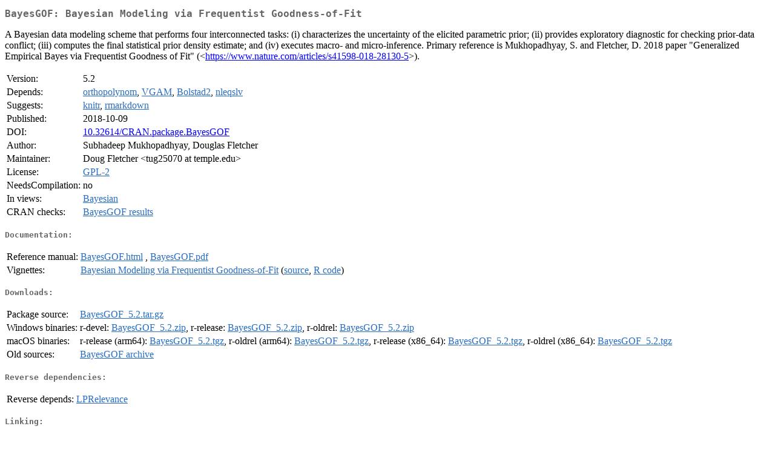

--- FILE ---
content_type: text/html
request_url: https://cran.r-project.org/web/packages/BayesGOF/
body_size: 1604
content:
<!DOCTYPE html>
<html>
<head>
<title>CRAN: Package BayesGOF</title>
<link rel="canonical" href="https://CRAN.R-project.org/package=BayesGOF"/>
<link rel="stylesheet" type="text/css" href="../../CRAN_web.css" />
<meta http-equiv="Content-Type" content="text/html; charset=utf-8" />
<meta name="viewport" content="width=device-width, initial-scale=1.0, user-scalable=yes"/>
<meta name="DC.identifier" content="https://CRAN.R-project.org/package=BayesGOF" />
<meta name="DC.publisher" content="Comprehensive R Archive Network (CRAN)" />
<meta name="twitter:card" content="summary" />
<meta property="og:title" content="BayesGOF: Bayesian Modeling via Frequentist Goodness-of-Fit" />
<meta property="og:description" content="A Bayesian data modeling scheme that performs four interconnected tasks: (i) characterizes the uncertainty of the elicited parametric prior; (ii) provides exploratory diagnostic for checking prior-data conflict; (iii) computes the final statistical prior density estimate; and (iv) executes macro- and micro-inference. Primary reference is Mukhopadhyay, S. and Fletcher, D. 2018 paper &quot;Generalized Empirical Bayes via Frequentist Goodness of Fit&quot; (&amp;lt;&lt;a href=&quot;https://www.nature.com/articles/s41598-018-28130-5&quot; target=&quot;_top&quot;&gt;https://www.nature.com/articles/s41598-018-28130-5&lt;/a&gt;&amp;gt;). " />
<meta property="og:image" content="https://CRAN.R-project.org/CRANlogo.png" />
<meta property="og:type" content="website" />
<meta property="og:url" content="https://CRAN.R-project.org/package=BayesGOF" />
<style type="text/css">
  table td { vertical-align: top; }
</style>
</head>
<body>
<div class="container">
<h2>BayesGOF: Bayesian Modeling via Frequentist Goodness-of-Fit</h2>
<p>A Bayesian data modeling scheme that performs four interconnected tasks: (i) characterizes the uncertainty of the elicited parametric prior; (ii) provides exploratory diagnostic for checking prior-data conflict; (iii) computes the final statistical prior density estimate; and (iv) executes macro- and micro-inference. Primary reference is Mukhopadhyay, S. and Fletcher, D. 2018 paper "Generalized Empirical Bayes via Frequentist Goodness of Fit" (&lt;<a href="https://www.nature.com/articles/s41598-018-28130-5" target="_top">https://www.nature.com/articles/s41598-018-28130-5</a>&gt;). </p>
<table>
<tr>
<td>Version:</td>
<td>5.2</td>
</tr>
<tr>
<td>Depends:</td>
<td><a href="../orthopolynom/index.html"><span class="CRAN">orthopolynom</span></a>, <a href="../VGAM/index.html"><span class="CRAN">VGAM</span></a>, <a href="../Bolstad2/index.html"><span class="CRAN">Bolstad2</span></a>, <a href="../nleqslv/index.html"><span class="CRAN">nleqslv</span></a></td>
</tr>
<tr>
<td>Suggests:</td>
<td><a href="../knitr/index.html"><span class="CRAN">knitr</span></a>, <a href="../rmarkdown/index.html"><span class="CRAN">rmarkdown</span></a></td>
</tr>
<tr>
<td>Published:</td>
<td>2018-10-09</td>
</tr>
<tr>
<td>DOI:</td>
<td><a href="https://doi.org/10.32614/CRAN.package.BayesGOF">10.32614/CRAN.package.BayesGOF</a></td>
</tr>
<tr>
<td>Author:</td>
<td>Subhadeep Mukhopadhyay, Douglas Fletcher</td>
</tr>
<tr>
<td>Maintainer:</td>
<td>Doug Fletcher  &#x3c;&#x74;&#x75;&#x67;&#x32;&#x35;&#x30;&#x37;&#x30;&#x20;&#x61;&#x74;&#x20;&#x74;&#x65;&#x6d;&#x70;&#x6c;&#x65;&#x2e;&#x65;&#x64;&#x75;&#x3e;</td>
</tr>
<tr>
<td>License:</td>
<td><a href="../../licenses/GPL-2"><span class="CRAN">GPL-2</span></a></td>
</tr>
<tr>
<td>NeedsCompilation:</td>
<td>no</td>
</tr>
<tr>
<td>In&nbsp;views:</td>
<td><a href="../../views/Bayesian.html"><span class="CRAN">Bayesian</span></a></td>
</tr>
<tr>
<td>CRAN&nbsp;checks:</td>
<td><a href="../../checks/check_results_BayesGOF.html"><span class="CRAN">BayesGOF results</span></a></td>
</tr>
</table>
<h4>Documentation:</h4>
<table>
<tr>
<td>Reference&nbsp;manual:</td>
<td>
 <a href="refman/BayesGOF.html"><span class="CRAN">BayesGOF.html</span></a> ,  <a href="BayesGOF.pdf"><span class="CRAN">BayesGOF.pdf</span></a> 
</td>
</tr>
<tr>
<td>Vignettes:</td>
<td>
<a href="vignettes/vignette_BayesGOF.html"><span class="CRAN">Bayesian Modeling via Frequentist Goodness-of-Fit</span></a> (<a href="vignettes/vignette_BayesGOF.Rmd" type="text/plain; charset=utf-8"><span class="CRAN">source</span></a>, <a href="vignettes/vignette_BayesGOF.R" type="text/plain; charset=utf-8"><span class="CRAN">R code</span></a>)<br/>
</td>
</tr>
</table>
<h4>Downloads:</h4>
<table>
<tr>
<td> Package&nbsp;source: </td>
<td> <a href="../../../src/contrib/BayesGOF_5.2.tar.gz"> <span class="CRAN"> BayesGOF_5.2.tar.gz </span> </a> </td>
</tr>
<tr>
<td> Windows&nbsp;binaries: </td>
<td> r-devel: <a href="../../../bin/windows/contrib/4.6/BayesGOF_5.2.zip"><span class="CRAN">BayesGOF_5.2.zip</span></a>, r-release: <a href="../../../bin/windows/contrib/4.5/BayesGOF_5.2.zip"><span class="CRAN">BayesGOF_5.2.zip</span></a>, r-oldrel: <a href="../../../bin/windows/contrib/4.4/BayesGOF_5.2.zip"><span class="CRAN">BayesGOF_5.2.zip</span></a> </td>
</tr>
<tr>
<td> macOS&nbsp;binaries: </td>
<td> r-release (arm64): <a href="../../../bin/macosx/big-sur-arm64/contrib/4.5/BayesGOF_5.2.tgz"><span class="CRAN">BayesGOF_5.2.tgz</span></a>, r-oldrel (arm64): <a href="../../../bin/macosx/big-sur-arm64/contrib/4.4/BayesGOF_5.2.tgz"><span class="CRAN">BayesGOF_5.2.tgz</span></a>, r-release (x86_64): <a href="../../../bin/macosx/big-sur-x86_64/contrib/4.5/BayesGOF_5.2.tgz"><span class="CRAN">BayesGOF_5.2.tgz</span></a>, r-oldrel (x86_64): <a href="../../../bin/macosx/big-sur-x86_64/contrib/4.4/BayesGOF_5.2.tgz"><span class="CRAN">BayesGOF_5.2.tgz</span></a> </td>
</tr>
<tr>
<td> Old&nbsp;sources: </td>
<td> <a href="https://CRAN.R-project.org/src/contrib/Archive/BayesGOF"> <span class="CRAN"> BayesGOF archive </span> </a> </td>
</tr>
</table>
<h4>Reverse dependencies:</h4>
<table>
<tr>
<td>Reverse&nbsp;depends:</td>
<td><a href="../LPRelevance/index.html"><span class="CRAN">LPRelevance</span></a></td>
</tr>
</table>
<h4>Linking:</h4>
<p>Please use the canonical form
<a href="https://CRAN.R-project.org/package=BayesGOF"><span class="CRAN"><samp>https://CRAN.R-project.org/package=BayesGOF</samp></span></a>
to link to this page.</p>
</div>
</body>
</html>
